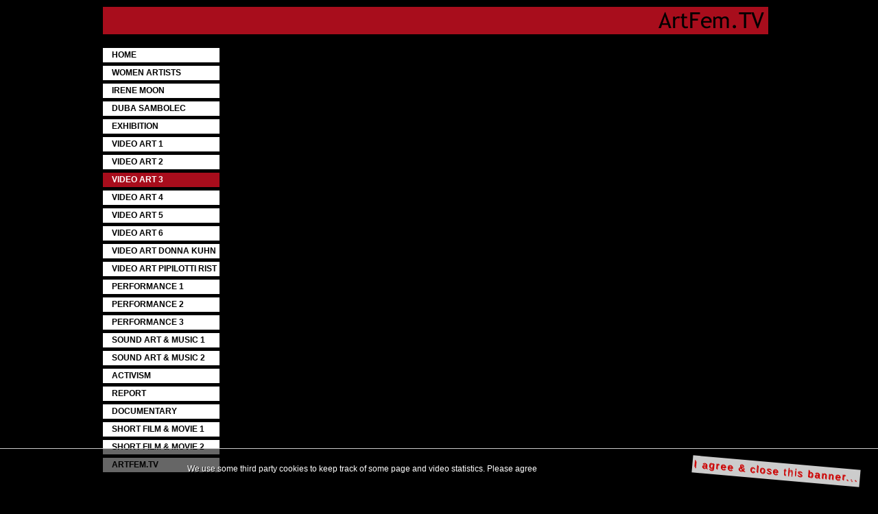

--- FILE ---
content_type: text/html; charset=UTF-8
request_url: https://artfem.tv/id;20/action;showpage/page_type;video/page_id;Women_in_War_by_Evelin_Stermitz_flv/
body_size: 1244
content:
<!DOCTYPE html>
<html lang="en">
<head>
	<meta http-equiv="Content-Type" content="text/html; charset=UTF-8" />
	<meta http-equiv="Cache-Control" content="public">
	<meta http-equiv="imagetoolbar" content="false" />
	<meta name="Keywords" content="art and feminism ITV, art, feminism, women, artists, video art, video, art, kunst, videokunst, videoart, performance, short film, short movie, movie, exhibition, ausstellung, documentary, dokumentation, doku, report, Evelin Stermitz"/>
	<meta name="Description" content="ArtFem.TV Art and Feminism ITV"/>
	<meta name="Abstract" content="ArtFem.TV Art and Feminism ITV "/>
	<meta name="Author" content="ArtFem.TV"/>
	<meta name="Robots" content="INDEX,FOLLOW"/>
	<meta name="Language" content="deutsch"/>

	<meta name="viewport" content="width=device-width, initial-scale=1.0, user-scalable=0, minimum-scale=1.0, maximum-scale=1.0">

	<title>ArtFem.TV Art and Feminism ITV - video art 3</title>
	<link rel="icon" href="https://artfem.tv/favicon.ico" type="image/x-icon" />
	<link rel="shortcut icon" href="https://artfem.tv/favicon.ico" type="image/x-icon" />

	<link href="/templates/frontend/src/video-js/font-awesome.css" rel="stylesheet" type="text/css">
	<link href="/templates/frontend/src/video-js/video-js.min.css" rel="stylesheet" type="text/css">
	<script>window.HELP_IMPROVE_VIDEOJS = false; window.VIDEOJS_NO_BASE_THEME = true</script>
	<script src="/templates/frontend/src/video-js/video.min.js"></script>
	<!--<script src="/templates/frontend/src/video-js/videojs-youtube.min.js"></script>-->

	<link href="/templates/frontend/src/styles.css" rel="stylesheet" type="text/css"/>
	<script src="/templates/frontend/src/scripts.js"></script>
    
	
	
	<link href="/templates/frontend/src/styles.print.override.css" media="print" rel="stylesheet" type="text/css"/>

</head>
<body>

<div class="main gridlines">

<div class="hp tc">
	<a href="#" id="menu-toggle" title="open menu">Menu</a>
	<img class="logo" src="/templates/frontend/src/img/artfem-tv-logo.png">
</div>

<div class="clear"></div>

<div>
<div id="navi">

<ul id="nav_main">

<li><a href="/" class="navlink"><span>HOME</span></a></li>

<li><a href="/women_artists/" class="navlink"><span>women artists</span></a></li>

<li><a href="/irene_moon/" class="navlink"><span>irene moon</span></a></li>

<li><a href="/duba_sambolec/" class="navlink"><span>duba sambolec</span></a></li>

<li><a href="/exhibition/" class="navlink"><span>exhibition</span></a></li>

<li><a href="/video_art_1/" class="navlink"><span>video art 1</span></a></li>

<li><a href="/video_art_2/" class="navlink"><span>video art 2</span></a></li>

<li><a href="/video_art_3/" class="highlight"><span>video art 3</span></a></li>

<li><a href="/video_art_4/" class="navlink"><span>video art 4</span></a></li>

<li><a href="/video_art_5/" class="navlink"><span>video art 5</span></a></li>

<li><a href="/video_art_6/" class="navlink"><span>video art 6</span></a></li>

<li><a href="/video_art_donna_kuhn/" class="navlink"><span>video art donna kuhn</span></a></li>

<li><a href="/video_art_pipilotti_rist/" class="navlink"><span>video art pipilotti rist</span></a></li>

<li><a href="/performance_1/" class="navlink"><span>performance 1</span></a></li>

<li><a href="/performance_2/" class="navlink"><span>performance 2</span></a></li>

<li><a href="/performance_3/" class="navlink"><span>performance 3</span></a></li>

<li><a href="/sound_art_music_1/" class="navlink"><span>sound art & music 1</span></a></li>

<li><a href="/sound_art_music_2/" class="navlink"><span>sound art & music 2</span></a></li>

<li><a href="/activism/" class="navlink"><span>activism</span></a></li>

<li><a href="/report/" class="navlink"><span>report</span></a></li>

<li><a href="/documentary/" class="navlink"><span>documentary</span></a></li>

<li><a href="/short_film_movie_1/" class="navlink"><span>short film & movie 1</span></a></li>

<li><a href="/short_film_movie_2/" class="navlink"><span>short film & movie 2</span></a></li>

<li><a href="/ArtFem_TV/" class="navlink"><span>ArtFem.TV</span></a></li>

</ul>

</div>
</div>

<div class="teaser_video_teaser_box">

</div>

<script type="text/javascript">addClassesResizeImages();</script>

<div class="clear"></div>

<div class="hp tl footer">

<div class="dl40">
ArtFem.TV is an online television programming presenting Art and Feminism<br />
&copy; 2026 All rights reserved by the artists. <a href="http://artfem.tv/Imprint/">Imprint</a>. Code & Design by <a href="http://no-va.at/" target="_blank">NOVA</a>
</div>

<div class="dr10">
<a href="http://mur.at/" target="_blank"><img src="/templates/frontend/src/img/mur-logo.png" /></a></div>
</div>

</div>

</body>
</html><!-- generated with NOVA edit 1.0 -->

--- FILE ---
content_type: text/css
request_url: https://artfem.tv/templates/frontend/src/styles.css
body_size: -17
content:
@charset "UTF-8";
/**
 * NOVA edit - Torbjoern Karlevid - (X)HTML/CSS Framework
 * Based on the Emastic - CSS framework - http://code.google.com/p/emastic/
*/



@import url(main.css);
@import url(reset.css);
@import url(grid.css);
@import url(type.css);
@import url(ie.css);


--- FILE ---
content_type: text/css
request_url: https://artfem.tv/templates/frontend/src/main.css
body_size: 2400
content:

.hp.tc {
	display:block;
    position: relative;
	width:100%;
	height: 40px;
	margin-top: 10px;
	margin-bottom: 20px;
	background-color: #A80D1C;
}

.logo {
	float:right; 
}

.header {margin-top: 10px;}

#menu-toggle {
    position: absolute;
	display:none;
	background: url(img/menu-toggle.png) no-repeat center #A80D1C;
	background-size: 45px 34px; /*128x98*/
	cursor:pointer;
    top: 1px;
    left: 5px;
    height: 36px;
    width: 57px;
	color:transparent;
    opacity: 1;
}

#navi {		
	display:block;
	position:relative;
	background-color:#000;
}

.footer { margin-left: 0px; margin-bottom: 0px; margin-right: 0px; margin-top: 30px; font-size:80%; line-height:1.2em; font-weight:normal; color: #ffffff;}
.footer	a { color: #ffffff; text-decoration: underline; }
.footer a:hover   { text-decoration: none; }

.dl40 {
}	

.dr10 {
	float:right;
	display:block;
	padding-right:13px;
}	

.teaser_video_teaser_box {
	display:block;
	position:relative;
	margin: 0 0 0 180px;
	padding: 0 0 0 0;
	width:800px;
}

/*
here can be one image (home) or many (artists) 
with many the image sizes must be equally small!  
*/
/*few large images*/
.teaser_video_teaser {
	display:block;
	float:left;
	margin:0 10px 13px 0px;
	padding:0 0 0 0;
	font-size:0.8em;
	line-height:1.2em;
	width: calc(100% - 10px);
	height:auto;
}
.teaser_video_teaser b {
	display:block;
	text-align:center; /*left;*/
	height:26px;
	margin-top:5px;
	padding:0;
}
.teaser_video_teaser a {
	display:block;
}
/*full size*/
.teaser_video_teaser.full {
	width: calc(100% - 10px);
}
.teaser_video_teaser.full a img {
	width:100%;
	height:auto;
}
/*many images*/
.teaser_video_teaser.small {
	position:relative;
	width:190px;
	height:133px;
}
/*hide image with the video*/
#artfemtv-player .teaser_video_teaser.small .vjs-poster {
	display:none;
}

.teaser_video_teaser.small a {
	width:190px;
	min-width:190px;
	height:133px;
	overflow:hidden;
}
.teaser_video_teaser.small a img {
	width:190px;
	height:auto;
}
.teaser_video_teaser.small b {
	display:block;
	position:absolute;
	z-index:1;
	width:inherit;
	margin-top:5px;
	height:26px;
	bottom:0px;
	background-color:#000;
	text-align:center;
}

.vid_sub_description {
	text-align:center;
	margin-top:0px;
}

a.leftarrow {
	background: url(img/leftarrow.png) no-repeat left;
	background-size: 34px 27px; /*40px 33px; 27px 22px; 54px 45px;*/
	display:block;
	position:relative;
	cursor:pointer;
    width: 100px; /*34px; /*40px; 27px; 54px;*/
    height: 27px; /*33px; 22px; 45px;*/
	color:transparent;
    opacity: 1;
}
a.leftarrow b {
	position:relative;
	top: 4px;
	left: 40px;
	color:#fff;
}

#framework {margin:60px 0 0 0; padding:0 0 0 0; width:910px; float:right;}

#header {width:100%; background:#0094d2; height:50px;}
#header h1 {}
#header img {float:right;}	


#navi {margin:0 0 0 0; float:left; width:170px;}

/* main navigation */
#nav_main {margin:0 0 0 0; padding:0; list-style: none; overflow: hidden; }
#nav_main li {margin: 0px 0px 0px 0px; padding: 0 0 0 0; float: left; font-size: 1em; line-height: 0.8em; list-style-type: none; text-transform: uppercase; width: 100%; }
#nav_main a span {padding: 1px 0px 1px 3px; display:block;}
#nav_main a, 
#nav_main a.navlink, 
#nav_main a.navlink:link, 
#nav_main a.navlink:active, 
#nav_main a.navlink:visited {margin: 0px 0px 5px 0px; padding: 5px 0px 5px 10px; background: #fff; color: #000; display: block; font-size: 1em; font-weight: bold; text-align: left; text-decoration: none; }

#nav_main a.navlink:hover, 
#nav_main a.navlink:focus {background: #a80d1c; color: #ffffff; text-decoration: none;}

#nav_main a.highlight, 
#nav_main a.highlight:link,
#nav_main a.highlight:active,
#nav_main a.highlight:visited,
#nav_main a.highlight:hover,
#nav_main a.highlight:focus {background: #a80d1c; color: #ffffff; text-decoration: none;}
/* end - main navigaiton ----- */


#keyvisual {float:right; margin:0 5px 20px 5px;}

#content {margin:40px 0 0 60px; padding:0 0 0 0; width:490px; }

#navi-meta {position:absolute; top:600px; margin:0 0 0 0; padding:0 0 0 0;}

#logo {position:absolute; top:600px; margin:0 0 0 400px; padding:0 0 0 0; width:490px; text-align:right;}


/* form templates */
/* frontend_form */
.frontend_form_container {width:490px; margin:40px 0 0 400px;}
.frontend_form_container fieldset {float:left; border:0;margin:0;padding:0; width:490px;}
.frontend_form_container div {margin-bottom:10px;}
.frontend_form_container div span{font-weight:normal;}
.frontend_form_space {height:10px;}
.frontend_image {float:right;}
.frontend_image:hover {}
.frontend_text {width:180px; height:20px; border:1px solid #ccc;}
.frontend_textarea {float:right; width:290px; height:100px; border:1px solid #ccc;}
.frontend_wysiwyg {padding:10px;width:450px;height:600px;border:1px solid #ccc;}
.frontend_smallwysiwyg {padding:10px;width:450px;height:300px;border:1px solid #ccc;}
.frontend_select  {height:20px;width:450px;border:1px solid #ccc;}
.frontend_select_datetime  {height:20px;width:32%;border:1px solid #ccc;}
.frontend_submit {height:20px; border:1px solid #ccc; background-color:#f0f0f0;}
.frontend_form_error {color:#f03;}
.frontend_field_error_high {border:1px solid #f03;}

/*login_form */
.login_form_container {width:350px;}
.login_form_container fieldset {border:0;margin:0;padding:0; width:350px;}
.login_form_container div {margin-bottom:10px;}
.login_form_container div span{font-weight:bold;}
.login_form_space {height:10px;}
.login_image {float:right;}
.login_image:hover {}
.login_text {width:350px;height:20px;border:1px solid #ccc;}
.login_textarea {width:350px;height:150px;border:1px solid #ccc;}
.login_wysiwyg {padding:10px;width:350px;height:600px;border:1px solid #ccc;}
.login_smallwysiwyg {padding:10px;width:350px;height:300px;border:1px solid #ccc;}
.login_select  {height:20px;width:350px;border:1px solid #ccc;}
.login_select_datetime  {height:20px;width:32%;border:1px solid #ccc;}
.login_submit {height:20px;border:1px solid #ccc;background-color:#f0f0f0;}
.login_form_error {color:#f03;}
.login_field_error_high {border:1px solid #f03;}


/* BS */

/* video-js player*/

#container {
	width: calc(100% - 23px);
}

.vjs-poster.vjs-hidden {
	display:inline-block !important;
	z-index:-1;
}



.video-js {
	font-size:14px;
}
.video-js .vjs-big-play-button {
	/*top:40%;
	left:40%;*/
	z-index:10;
}
.video-js.vjs-paused .vjs-big-play-button {
	display:block;
}
.video-js .vjs-control-bar {
	display:flex;
	position:absolute;
	bottom:0px !important;
}
.video-js .vjs-control {
}

.video-js .vjs-fullscreen-control {
	top:0px;	
}
	
.video-js .vjs-volume-level {
	width:50px;
    background-color: red;
}
.video-js .vjs-play-progress {
    background-color: red;
}

.video-js .vjs-control-bar {
	background-color:#000;
	bottom: -5px;
}
.video-js.vjs-progress-control {
	min-width:350px;
}

/* end video-js*/

/* ecd cookies*/

#ecd_opt_in_banner {
    left: 0 auto;
    bottom: 0px;
    position: fixed;
    top: auto;
	width:80%;
    border-top: 1px solid #ccc;
    z-index: 99999;
    background-color: rgba(0,0,0,0.6);
	padding: 20px;
	padding-left: 10%;
	padding-right: 10%;
}
#ecd_opt_in_banner #ecd_opt_in_form p {
    z-index: 100000;
    color: #fff;
    text-shadow: 1px 1px #000;
}
#ecd_opt_in_form p a {
    color: #fff;
    text-decoration: underline;
}
#ecd_opt_in_form p a#ecd_opt_in_checkbox {
	float: right;
	display:block;
	position:relative;
	left:10%;
    cursor: pointer;
    font-size: 1.2em;
    color: #ff0000;
    margin-left: -20px;
    padding: 2px;
    letter-spacing: 2px;
    text-decoration: none;
    text-shadow: none;
    text-shadow: 1px 1px #ff0000;
    background-color: #fff;
    -webkit-transform: rotate(5deg);
    -moz-transform: rotate(5deg);
    -ms-transform: rotate(5deg);
    -o-transform: rotate(5deg);
	opacity:0.8;
}
/* end ecd cookies*/


@media only screen and (max-width: 979px ) {
	.main.gridlines {
		width: 100%;
	}
	#navi {		
	}
	.teaser_video_teaser_box {
		width: calc(100% - 180px);
	}
	/* .teaser_video_teaser > * */
	.teaser_video_teaser {
		width: calc(100% - 180px);
	}
	.teaser_video_teaser a img {
		width: calc(100% - 180px);
	}
	.teaser_video_teaser.multiple {
		width:auto;
	}

}

/* left menu is replaced by javascript one 685 */
@media only screen and (max-width: 656px)  {
	#navi {		
		display:none;
		position:absolute;
		z-index:10;
	}
	
	#menu-toggle {
		display:block;
	}
	
	.teaser_video_teaser_box {
		width: 100%;
		margin:0 10px 13px 13px;
	}	
	.teaser_video_teaser {
		width: 100%;
	}
	.teaser_video_teaser.full a img {
		width: calc(100% - 13px);
	}

	.vid_sub_description {
		padding-left: 10px;
	}
	/*back link*/ 
	.teaser_video_teaser_box p a {
	}

	.hp.tl.footer{
		width: calc(100% - 13px);
		padding-left: 13px;
		padding-right: 0;
	}	
}

/*321, 361, 411*/
@media only screen and (max-width: 411px)  {
	.teaser_video_teaser_box {
		width: calc(100% - 23px);
		height:auto;
	}
	.teaser_video_teaser.small {
		margin-bottom: 20px;
	}
	.teaser_video_teaser.small,
	.teaser_video_teaser.small a,
	.teaser_video_teaser.small a img,
	.teaser_video_teaser.small b {
		width:100%;
		height:auto;
	}
	/*height*/
	.teaser_video_teaser.small a {
		height: 180px; /*calc(90% * (108/190));*/
	}

	.dl40, .dr40 { /*width: 40em; */
		width:85% !important;
	}	
	
}



--- FILE ---
content_type: text/css
request_url: https://artfem.tv/templates/frontend/src/reset.css
body_size: 266
content:
html, body, div, span, object, iframe,
h1, h2, h3, h4, h5, h6, p, blockquote, pre,
a, abbr, acronym, address, code,
del, dfn, em, img, q, dl, dt, dd, ol, ul, li,
fieldset, form, label, legend,
table, caption, tbody, tfoot, thead, tr, th, td {
  margin: 0;
  padding: 0;
  border: 0;
  font-weight: inherit;
  font-style: inherit;
  font-size: 100%;
  font-family: inherit;
  vertical-align: baseline;
}

body { 
  line-height: 1.5; 
}

/* Tables still need 'cellspacing="0"' in the markup. */
table { border-collapse: separate; border-spacing: 0; }
caption, th, td { text-align: left; font-weight: normal; }
table, td, th { vertical-align: middle; }

/* Remove possible quote marks (") from <q>, <blockquote>. */
blockquote:before, blockquote:after, q:before, q:after { content: ""; }
blockquote, q { quotes: "" ""; }

/* Remove annoying border on linked images. */
a img { border: none; }



--- FILE ---
content_type: text/css
request_url: https://artfem.tv/templates/frontend/src/grid.css
body_size: 511
content:

.main { 
width:980px; margin:0 auto; text-align:left;  }

.clear {clear:both;}

.dl1,
.dl2,
.dl5,
.dl10,
.dl15,
.dl20,
.dl25,
.dl30,
.dl35,
.dl40,
.dl45,
.dl50,
.dl55,
.dl60,
.dl65,
.dl70,
.dl75{float:left; display: inline; }

.dr1,
.dr2,
.dr5,
.dr10,
.dr15,
.dr20,
.dr25,
.dr30,
.dr35,
.dr40,
.dr45,
.dr50,
.dr55,
.dr60,
.dr65,
.dr70,
.dr75
{float:right; display: inline; }

.dl1, .dr1 {width:1em;}
.dl2, .dr2 {width:2em;}
.dl5, .dr5{width:5em;}
.dl10, .dr10{width:10em;}
.dl15, .dr15{width:15em;}
.dl20, .dr20{width:20em;}
.dl25, .dr25{width:25em;}
.dl30, .dr30{width:30em;}
.dl35, .dr35{width:35em;}
.dl40, .dr40{width:40em;}
.dl45, .dr45{width:45em;}
.dl50, .dr50{width:50em;}
.dl55, .dr55{width:55em;}
.dl60, .dr60{width:60em;}
.dl65, .dr65{width:65em;}
.dl70, .dr70{width:70em;}
.dl75, .dr75{width:75em;}


.ml5{margin-left:5em;}
.ml10{margin-left:10em;}
.ml15{margin-left:15em;}
.ml20{margin-left:20em;}
.ml25{margin-left:25em;}
.ml30{margin-left:30em;}
.ml35{margin-left:35em;}
.ml40{margin-left:40em;}
.ml45{margin-left:45em;}
.ml50{margin-left:50em;}
.ml55{margin-left:55em;}
.ml60{margin-left:60em;}
.ml65{margin-left:65em;}
.ml70{margin-left:70em;}
.ml75{margin-left:75em;}

.mr5{margin-right:5em;}
.mr10{margin-right:10em;}
.mr15{margin-right:15em;}
.mr20{margin-right:20em;}
.mr25{margin-right:25em;}
.mr30{margin-right:30em;}
.mr35{margin-right:35em;}
.mr40{margin-right:40em;}
.mr45{margin-right:45em;}
.mr50{margin-right:50em;}
.mr55{margin-right:55em;}
.mr60{margin-right:60em;}
.mr65{margin-right:65em;}
.mr70{margin-right:70em;}
.mr75{margin-right:75em;}

.mt1{margin-top:1em;}
.mt5{margin-top:5em;}
.mt10{margin-top:10em;}
.mt20{margin-top:20em;}
.mt30{margin-top:30em;}
.mt40{margin-top:40em;}
.mt50{margin-top:50em;}

.fluid {width:auto;    float:none;}
div .fluid {padding:0em 0em 0em 0.1em;}

.hp{width:100%;  float:left; }

.clearfix, .main{ display:block;} 

.clearfix:after, .main:after {
     visibility: hidden;
     display: block;
     font-size: 0;
     content: " ";
     clear: both;
     height: 0;
	 
     }

/* IE5/MAC hack \*/
* html .clearfix{ display: inline;  height: 1px;}
/* close */
 




--- FILE ---
content_type: text/css
request_url: https://artfem.tv/templates/frontend/src/type.css
body_size: 548
content:

body { font-family:"Trebuchet MS", Arial, Helvetica, sans-serif; font-size:75%; font-style:normal; font-variant:normal; font-weight:normal; background:#000; color:#fff; }

p { padding:0 0 0 0; color:#fff;  }
p img       { float: left; margin: 0 1em 1em 0; padding: 0 1em 0 0 ; }
p img.right { float: right; margin: 0 0 1em 1em;  }

h1,h2{ font-weight:bold; color: #fff; font-family:"Trebuchet MS", Arial, Helvetica, sans-serif;   }
h3,h4,h5,h6 { font-weight: normal; color: #fff; font-family:Georgia, "Times New Roman", serif; }


h1 { font-size: 1.2em;   margin-bottom:1em; }
h2 { font-size: 1.9em;  margin-bottom: 1em; }
h3 { font-size: 1.7em;  margin-bottom: 1em; }
h4 { font-size: 1.4em;  margin-bottom: 1em; }
h5,h6 { font-size: 1.3em;  margin-bottom: 1em; }


li ul, 
li ol  { margin:0 1.5em; }
ul, ol { margin: 0 1.5em 1.5em 1.5em; }


dl { margin: 0 0 1.5em 0; }
dl dt { font-weight: bold; }
dl dd { margin-left: 1.5em; }

a { color: #ffffff; text-decoration: underline; -moz-outline-style: none;}
a:hover { text-decoration: underline; }


table {  margin-bottom: 1.5em; border-collapse: collapse; }
th {font-weight: bold; }
tr, th, td { margin:0; padding:0 1.5em 0 1em; height:18px; }
tfoot { font-style: italic;  }
caption { text-align:center; font-family:Georgia, serif;  }


abbr, acronym { border-bottom: 1px dotted #000; }
address { margin-top: 1.5em; font-style: italic; }
del { color: #000; }


blockquote { padding-left:1.5em; margin: 1.5em; border-left:3px solid #ccc; font-style:italic;  }
strong { font-weight: bold; }
em, dfn { font-style: italic; }
dfn { font-weight: bold; }
pre, code { margin: 1.5em 0; white-space: pre; }
pre, code, tt { font: 1em monospace; line-height: 1.5; } 
tt { display: block; margin: 1.5em 0; }
hr {margin-bottom:1.5em;}


#content { text-align:left; color:#FFFFFF;}



.rc {border:1px solid #fff; }
.fr {border:1px solid #ccc; padding:0.25em;}


 
.tc {text-align:center;}
.tr {text-align:right;}
.tl {text-align:left;}
.b{ font-weight:bold;}
.pl1{padding-left:1em;}
.pl2{padding-left:2em;}
.pl3{padding-left:3em;}




--- FILE ---
content_type: text/css
request_url: https://artfem.tv/templates/frontend/src/ie.css
body_size: -141
content:

body {text-align:center;}
ol {margin-left:2em;}


--- FILE ---
content_type: text/css
request_url: https://artfem.tv/templates/frontend/src/styles.print.override.css
body_size: 300
content:

@media all {
	body {
		margin:0px;
		background-color:#fff;
		font-size:76%;
		font-family:Arial, Helvetica, sans-serif;
	}
	
	ul, ol, li, input, select, textarea, table, tr, th, td, div, p  {
		font-family:Arial, Helvetica, sans-serif;
		font-size:1em;
		text-align:left;
	}
	
	h1, h2, h3, h4, h5, h6 {line-height:1.170em;font-size:1.170em;font-weight:bold;color:#000000;margin-bottom:1em;}
	
	p {margin-bottom:1em;}
	
	HR { width:100%;height:1px;background-color:#000000;color:#000000;margin-top:0px;margin-bottom:0px;border:0px;padding:0px;}
	
	a {color:#000;}
	a:link {color:#000;}
	a:active {color:#000;}
	a:visited {color:#000;}
	a:hover {color:#000;}
	a:focus {color:#000;}
	
	.msg_err {
		display:none;
	}
	
	.msg_msg {
		display:none;
	}
	
	#site_container {
		width:100%;
	}
	
	#header {
		margin-top:10px;
		background-color:#fff;
		padding:10px;
		font-size:3em;
		margin-bottom:10px;	
	}
	
	#user_box {
		display:none;
	}
	
	#navigation_main {
		display:none;
	}
	
	#navigation_tree {
		display:none ;
	}
	
	#navigation_backnav {
		display:none;
	}
	
	#page_container {
		width:100%;
	}
	
	#side_bar {
		display:none;
	}
	
	#content {
		margin-right:0;
		margin-left:0;
	}
	
	#footer {
		display:none;
	}
	
	#printlink {
		display:none;
	}
	
	#breadcrumb {
	}
	
	/* main navigation */
	/* no changes */
	
	/* tree or subnav */
	/* no changes */
	
	/* tree or subnav */
	/* no changes */
	
	
	/* backnav navigation */
	/* no changes */
}


--- FILE ---
content_type: text/javascript
request_url: https://artfem.tv/templates/frontend/src/scripts.js
body_size: 2012
content:

// function called early in frontend main.tpl and home.tpl
function addClassesResizeImages() {
	var imgs = document.getElementsByClassName("teaser_video_teaser_box")[0].getElementsByTagName("img");
	winwidth = document.body.clientWidth; 
	if (imgs.length) {
		if(winwidth > 980) winwidth = 980;
		var wid = winwidth - 170 - 20; // menu is 170 padding 20 = ok
		// check the images' widths - add classes
		for (var i=0; i<imgs.length;i++) {
			//alert(imgs[i].naturalWidth); // html5
			if(imgs[i].naturalWidth>400) {	// 100% width
				imgs[i].parentNode.parentNode.setAttribute("class","teaser_video_teaser full");
			} else {	// small -> 190px
				imgs[i].parentNode.parentNode.setAttribute("class","teaser_video_teaser small");
			}
		}
	}
}

window.onload = window.onresize = function(){
	
	// on load and resize add classes to images
	addClassesResizeImages();
	
	// menu navbar click to toggle, resize 
	var navmenu = document.getElementById('navi');
	var toggle = document.getElementById('menu-toggle');
	toggle.setAttribute("onclick", "menuOnOff()"); 
	// check client window size > 656 on resize
	if(winwidth > 656) {
		if(navmenu.style.display == 'none') toggle.click();
	} else {
		if(navmenu.style.display == 'block') toggle.click();
	}	
}

function menuOnOff(){
	var navmenu = document.getElementById('navi');
	// bring in hidden menu - bring it in and keep it 
	if (navmenu.style.display == 'block') {
		// hide menu
		navmenu.style.display='none';
	} else {
		// show menu
		navmenu.style.display='block';
	}
}
// end toggle menu


	
// BS ecd cookie message popup
// this waits for some time

setTimeout(function(){
	
	//// cookies
	// change this to your liking
	var ecd_cookie_message = "We use some third party cookies to keep track of some page and video statistics. Please agree";

	function printWin(www) {
		win = open(www,'printWin','width=790,height=500,toolbar=yes,menubar=yes,scrollbars=yes,copyhistory=no,status=no,resizable=yes,location=no');
		posY = screen.availHeight;
		posX = screen.availWidth;
		win.moveTo((posX/2)-395,(posY/2)-250);
		win.focus();
	}

	function ecd_readCookie(name) {
		var nameEQ = name + "=";
		var ca = document.cookie.split(';');
		for(var i=0;i < ca.length;i++) {
			var c = ca[i];
			while (c.charAt(0)==' ') c = c.substring(1,c.length);
			if (c.indexOf(nameEQ) == 0) return c.substring(nameEQ.length,c.length);
		}
		return null;
	}
		
	function ecd_createCookie(name,value,days) {
		if (days) {
			var date = new Date();
			date.setTime(date.getTime()+(days*24*60*60*1000));
			var expires = "; expires="+date.toGMTString();
		} else var expires = "";
		
		// added SameSite=None; Secure;
		//document.cookie = name+"="+value+expires+"; SameSite=None; Secure; domain="+window.location.hostname+"; path=/";
		// simple
		document.cookie = name+"="+value+expires+"; domain="+window.location.hostname+";path=/";
	}
		
	function ecd_eraseCookie(name) {
		ecd_createCookie(name,"",-1);
	}
		
	function ecd_clear_cookies(all_cookies) {
		for (var i=0; i<all_cookies.length; i++) {
			//clearCookie(trim(all_cookies[i].split("=")[0]), window.location.hostname, '/');
			//clearCookie(trim(all_cookies[i].split("=")[0]), "."+window.location.hostname, '/');
			clearCookie(trim(all_cookies[i].split("=")[0]), window.location.hostname, '/');
			clearCookie(trim(all_cookies[i].split("=")[0]), "."+window.location.hostname, '/');

		}
	}

	function clearCookie(name, domain, path){
		// empty cookie value and set expire in the past 
		var domain = domain || document.domain;
		var path = path || "/";
		// added SameSite=None; Secure;
		//document.cookie = name + "=; expires=" + new Date + "; SameSite=None; Secure; domain=" + domain + "; path=" + path;     
		//document.cookie = name + "=; expires=" + new Date + "; domain=" + domain + "; path=" + path;     
		// simple
		document.cookie = name + '=; expires=Thu, 01 Jan 1970 00:00:01 GMT;';

	}

	function trim (str) {
		str = str.replace(/^\s+/, '');
		for (var i = str.length - 1; i >= 0; i--) {
			if (/\S/.test(str.charAt(i))) {
				str = str.substring(0, i + 1);
				break;
			}
		}
		return str;
	}

	function fadeOut (element) {
		var op = 1;  // initial opacity
		var timer = setInterval(function () {
			if (op <= 0.1){
				clearInterval(timer);
				element.style.display = 'none';
			}
			element.style.opacity = op;
			element.style.filter = 'alpha(opacity=' + op * 100 + ")";
			op -= op * 0.1;
		}, 50);
	}
	function fadeIn (element) {
		var op = 0;  // initial opacity
		var timer = setInterval(function () {
			if (op >= 0.1){
				element.style.display = 'block';
			}
			if (op >= 0.9){
				clearInterval(timer);
			}
			element.style.opacity = op;
			element.style.filter = 'alpha(opacity=' + op * 100 + ")";
			op += 0.1;
		}, 50);
	}

	// GET ECD COOKIE
	var ecd_cookie = ecd_readCookie("ecd_opt_in");

	// IF ECD COOKIE NOT SET
	if(!ecd_cookie || ecd_cookie == "null") {
		var all_cookies = document.cookie.split(";");

		// CLEAR COOKIES
		setTimeout(function(){ecd_clear_cookies(all_cookies);}, 1000);
		// TIMEOUT SEEMS TO GET AROUND ISSUES CLEARING GOOGLE ANALYTICS COOKIES
			
		var ecd_message	= "We use some third party cookies. Accept.";

		if(ecd_cookie_message) {
			ecd_message	= ecd_cookie_message;
		}

		// DISPLAY MESSAGE AND CLICK OPTION
		var html = '<div><form id="ecd_opt_in_form"><p>'+ecd_message+'<a id="ecd_opt_in_checkbox" name="ecd_opt_in_checkbox">I agree & close this banner...</a></p></form></div>';

		var divecd = document.createElement("div");
		divecd.id = "ecd_opt_in_banner";
		divecd.innerHTML = html;

		divecd.style.display='none'; //block
		document.body.appendChild(divecd);		
		
		// hide it if ok - to animate use Jquery - if available / or scriptaculous
		document.getElementById("ecd_opt_in_checkbox").onclick = function(){
			ecd_createCookie("ecd_opt_in", 1, 365);
			// if clicked - agree and hide
			fadeOut(document.getElementById("ecd_opt_in_banner"));
		};

		fadeIn(document.getElementById("ecd_opt_in_banner"));

	}
	
	//// end cookies
	
	
}, 1000);
